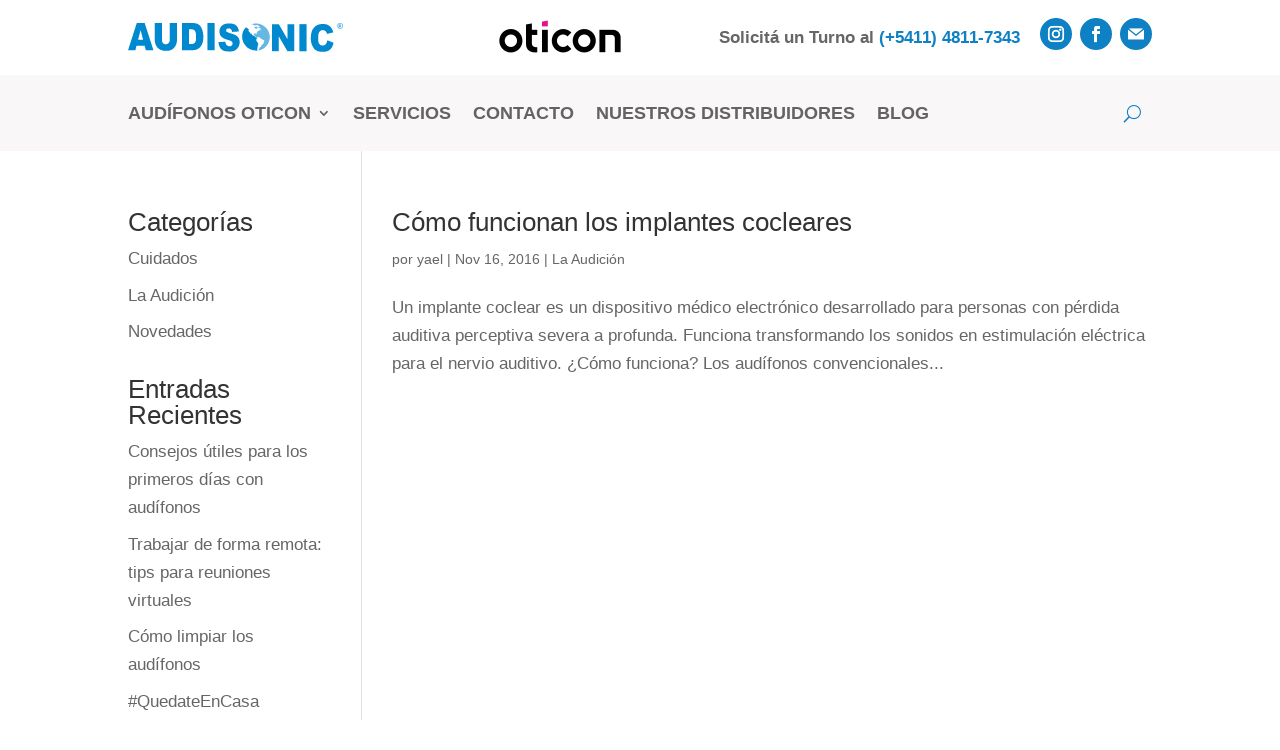

--- FILE ---
content_type: image/svg+xml
request_url: https://www.audisonicsa.com.ar/wp-content/uploads/2022/04/logo-audisonic.svg
body_size: 3457
content:
<?xml version="1.0" encoding="utf-8"?>
<!-- Generator: Adobe Illustrator 26.2.1, SVG Export Plug-In . SVG Version: 6.00 Build 0)  -->
<svg version="1.1" id="Layer_1" xmlns="http://www.w3.org/2000/svg" xmlns:xlink="http://www.w3.org/1999/xlink" x="0px" y="0px"
	 viewBox="0 0 152.4 20" style="enable-background:new 0 0 152.4 20;" xml:space="preserve">
<style type="text/css">
	.st0{fill:#0089CF;}
	.st1{opacity:0.6;fill:#0089CF;}
</style>
<g>
	<path class="st0" d="M91.3,19.3c0,0,0-0.2,0.1-0.5c-0.2,0-0.4,0-0.6,0C90.9,19.1,91.1,19.2,91.3,19.3z"/>
	<g>
		<polygon class="st0" points="113.1,11.3 106.9,0.8 102.1,0.8 102.1,19.7 106.9,19.7 106.9,9.3 113.1,19.7 117.9,19.7 117.9,0.8 
			113.1,0.8 		"/>
		<rect x="121.5" y="0.8" class="st0" width="5.1" height="18.9"/>
		<path class="st0" d="M141.3,12c-0.2,1.2-0.6,2.1-1.1,2.7c-1,1.3-3.6,1.3-4.6-0.2c-0.6-0.8-0.8-2.2-0.8-4.3c0-1.7,0.2-2.9,0.7-3.7
			c1.4-2.6,5.2-1.8,5.6,1.1l4.5-1.1c-0.6-2-1.5-3.5-2.7-4.4c-2.7-2.3-8.9-1.8-11.1,1.1c-1.5,1.7-2.2,4.1-2.2,7.2
			c0,3.8,1.3,7.3,4.2,8.9c5,2.3,11,0.5,11.9-5.6L141.3,12z"/>
	</g>
	<path class="st0" d="M29.6,11.5c0.3,2.9-3,4.4-4.9,2.4c-0.5-0.6-0.7-1.4-0.7-2.4V0h-5.1v11.3c0,5.1,3.1,8.3,8.3,8
		c4.7,0.4,7.7-3.6,7.5-8c0,0,0-11.3,0-11.3h-5.1V11.5z"/>
	<path class="st0" d="M6.2,0L0,18.9h5.2L6,15.8h5.8l0.8,3.1H18L11.8,0H6.2z M7.1,11.7l1.8-6.8l1.8,6.8H7.1z"/>
	<rect x="56.3" class="st0" width="5.1" height="18.9"/>
	<path class="st0" d="M78.5,10.6c-1.4-2.9-5.6-3-8.6-4.5c-0.6-0.5-0.4-1.4,0.1-1.9c1.5-1.1,3.8-0.1,3.8,2l4.8-0.3
		c-0.5-4.1-2.7-5.6-6.8-5.6c-2.9,0-4.9,0.6-6.3,2.8c-1.2,2-0.9,4.8,0.7,6.4c1,1,2.6,1.7,4.8,2.3c1.4,0.3,2.2,0.7,2.6,1.1
		c0.8,0.8,0.7,1.9,0,2.7c-2,1.6-4.6-0.1-4.6-2.6l-4.9,0.3c0.4,4.4,2.6,6.7,7.7,6.6C77,20.4,80.8,15.1,78.5,10.6z"/>
	<path class="st0" d="M51.7,2.7c-1.4-2-3.2-2.7-5.9-2.7c0,0-7.6,0-7.6,0v18.9c2.4-0.1,8.4,0.4,10.6-0.5C54.4,16.2,54.4,7.3,51.7,2.7
		z M47.9,12.8c-0.6,2-2.7,1.8-4.6,1.8V4.3c1.4-0.1,3.4,0,4.1,1.1C48.4,6.4,48.5,11.4,47.9,12.8z"/>
	<path class="st0" d="M150.4,0c2.6,0,2.6,4,0,4C147.8,4,147.8,0,150.4,0z M150.4,0.3c-2.2,0-2.2,3.3,0,3.4
		C152.6,3.7,152.6,0.3,150.4,0.3L150.4,0.3z M149.5,3.1V1c0.3,0,1.1,0,1.3,0.1c0.6,0.2,0.4,1.1-0.2,1.1c0.3,0.1,0.5,0.7,0.8,1h-0.4
		c-0.3-0.5-0.5-1-1-0.9v0.9H149.5L149.5,3.1z M149.9,1.9c0.4,0,1.2,0.1,0.9-0.5c-0.2-0.2-0.6-0.1-0.9-0.1V1.9z"/>
	<path class="st0" d="M91.7,18.3c-0.1-0.5,0.3-2.6,0.6-3.4c0.6-1.4-2.5-2.2-1-4c0.1-0.1,0.1-0.6,0.1-0.6s-0.8-0.2-1-0.5
		c-0.2-0.2,0.2-0.5-1-0.8c-1.1-0.3-1.5-0.7-1.5-1c-0.1-0.3-0.8-1.1-0.9-0.9c-0.1,0.2,0.7,1.1,0.4,1.1c-0.7-0.6-0.6-1.5-1.6-2.1
		c-0.5-0.4-0.2-1.1-0.3-1.6c-0.1-0.4-1.1-1.1-1.9-1.5c-6.5,6.5-0.4,17.6,8.7,15.9C91.9,19.1,91.8,18.7,91.7,18.3z"/>
	<path class="st1" d="M100.5,9.8c0.1-6.4-6.8-11.1-12.8-9c0.8-0.1,0.6,0.3,1.3,0.6c1.4,0.5,1.1,0.2,2.1,0s1.8,0.6,2.2,1.2
		c0.4,0.6-1.3,0-1.6,0c-0.3,0,0-0.4-0.5-0.4c-0.5,0,0.2,0.4,0.1,0.6c-0.1,0.1-0.9-0.5-1.6,0.2c-0.6,0.6,1,0.8,1.3,1.1
		c0.4,0.3,0.2-0.7,0.7-1.1c0.5-0.4,0.8,0.4,1.2,0.3c0.4,0,0.5,0,1.2,0.7c0.7,0.7-0.4,0.7-0.4,0.7c0,0-1.3,0.2-0.5,0.3
		C94,5,93.1,5.3,92.8,5.4c-0.2,0.1-0.8,0.1-0.9,0.3c-0.1,0.2-0.3,0.8-0.6,1c-0.3,0.2-0.2,1-0.3,1.2C91,8,91,7.9,90.7,7.5
		c-0.3-0.4-0.3-0.2-1-0.2c-0.7,0.1-0.8,0.9-0.4,1.3c0.3,0.4,0.9-0.2,0.9,0c0.1,0.2-0.6,0.4-0.1,0.5c0.5,0.1,0.3,0.1,0.6,0.7
		c0.3,0.6,0.7,0.4,1.3,0.1c1.4-0.5,1.7,0.9,2.9,1.4c0.6,0.3,1.4,0.4,1.7,1c0.3,0.6-0.6,0.7-0.5,1.6c0,0.8-0.8,0.9-1.1,1.1
		c-0.2,0.2-0.5,0.9-0.6,1.1c-0.1,0.2-0.2,0.4-0.6,0.7c-0.4,0.2-0.2-0.2-0.6,0.4c-0.4,0.6-0.1,0.7-0.4,1.3c-0.2,0.4-0.1,0.6,0.1,0.6
		C97.2,18.1,100.5,14.3,100.5,9.8z"/>
	<path class="st0" d="M93,19.1c0,0-0.1,0-0.2-0.1c-0.2,0-0.3,0.1-0.5,0.1C92.5,19.2,92.7,19.2,93,19.1z"/>
</g>
</svg>
